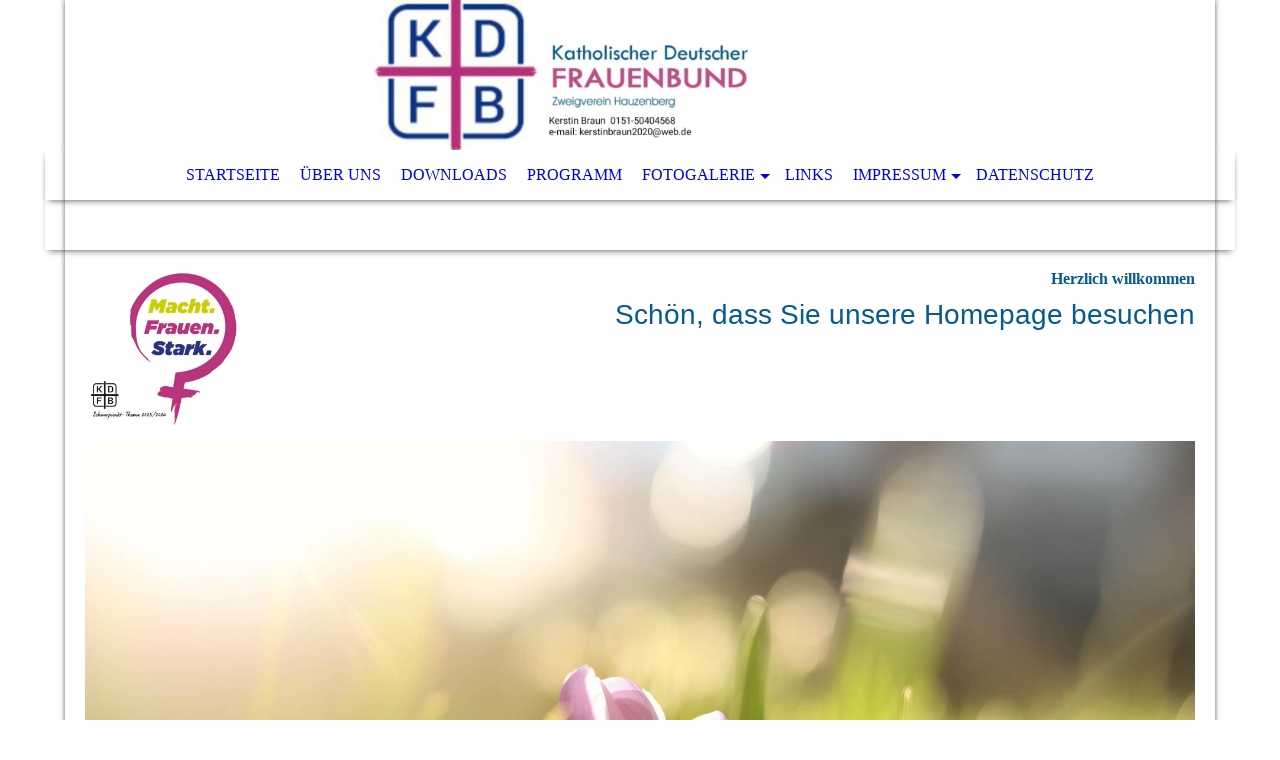

--- FILE ---
content_type: text/html; charset=utf-8
request_url: https://frauenbund-hauzenberg.de/
body_size: 42251
content:
<!DOCTYPE html><html lang="de"><head><meta http-equiv="Content-Type" content="text/html; charset=UTF-8"><title>Katholischer Frauenbund - Startseite</title><meta name="description" content="Platz für Ihren Slogan"><meta name="keywords" content="Business"><link href="http://512012699.swh.strato-hosting.eu/Startseite/" rel="canonical"><meta content="Katholischer Frauenbund - Startseite" property="og:title"><meta content="website" property="og:type"><meta content="http://512012699.swh.strato-hosting.eu/Startseite/" property="og:url"><script>
              window.beng = window.beng || {};
              window.beng.env = {
                language: "en",
                country: "US",
                mode: "deploy",
                context: "page",
                pageId: "000006183537",
                pageLanguage: "de",
                skeletonId: "",
                scope: "2008152",
                isProtected: false,
                navigationText: "Startseite",
                instance: "1",
                common_prefix: "https://strato-editor.com",
                design_common: "https://strato-editor.com/beng/designs/",
                design_template: "sys/cm_dh_068",
                path_design: "https://strato-editor.com/beng/designs/data/sys/cm_dh_068/",
                path_res: "https://strato-editor.com/res/",
                path_bengres: "https://strato-editor.com/beng/res/",
                masterDomain: "",
                preferredDomain: "",
                preprocessHostingUri: function(uri) {
                  
                    return uri || "";
                  
                },
                hideEmptyAreas: true
              };
            </script><script xmlns="http://www.w3.org/1999/xhtml" src="https://strato-editor.com/cm4all-beng-proxy/beng-proxy.js"></script><link xmlns="http://www.w3.org/1999/xhtml" rel="stylesheet" href="https://strato-editor.com/.cm4all/e/static/3rdparty/font-awesome/css/font-awesome.min.css"></link><link rel="stylesheet" type="text/css" href="https://strato-editor.com/.cm4all/res/static/libcm4all-js-widget/3.89.7/css/widget-runtime.css" />
<link rel="stylesheet" type="text/css" href="https://strato-editor.com/.cm4all/res/static/beng-editor/5.3.138/css/deploy.css" />
<link rel="stylesheet" type="text/css" href="https://strato-editor.com/.cm4all/res/static/libcm4all-js-widget/3.89.7/css/slideshow-common.css" />
<script src="https://strato-editor.com/.cm4all/res/static/jquery-1.7/jquery.js"></script><script src="https://strato-editor.com/.cm4all/res/static/prototype-1.7.3/prototype.js"></script><script src="https://strato-editor.com/.cm4all/res/static/jslib/1.4.1/js/legacy.js"></script><script src="https://strato-editor.com/.cm4all/res/static/libcm4all-js-widget/3.89.7/js/widget-runtime.js"></script>
<script src="https://strato-editor.com/.cm4all/res/static/libcm4all-js-widget/3.89.7/js/slideshow-common.js"></script>
<script src="https://strato-editor.com/.cm4all/res/static/beng-editor/5.3.138/js/deploy.js"></script>
<script type="text/javascript" src="https://strato-editor.com/.cm4all/uro/assets/js/uro-min.js"></script><meta name="viewport" content="width=device-width, initial-scale=1"><link rel="stylesheet" type="text/css" href="https://strato-editor.com/.cm4all/designs/static/sys/cm_dh_068/1767916852.8160775/css/main.css"><link rel="stylesheet" type="text/css" href="https://strato-editor.com/.cm4all/designs/static/sys/cm_dh_068/1767916852.8160775/css/responsive.css"><link rel="stylesheet" type="text/css" href="https://strato-editor.com/.cm4all/designs/static/sys/cm_dh_068/1767916852.8160775/css/cm-templates-global-style.css"><script type="text/javascript" language="javascript" src="https://strato-editor.com/.cm4all/designs/static/sys/cm_dh_068/1767916852.8160775/js/doubletaptogo.js"></script><script type="text/javascript" language="javascript" src="https://strato-editor.com/.cm4all/designs/static/sys/cm_dh_068/1767916852.8160775/js/cm_template-focus-point.js"></script><script type="text/javascript" language="javascript" src="https://strato-editor.com/.cm4all/designs/static/sys/cm_dh_068/1767916852.8160775/js/cm-templates-global-script.js"></script><!--[if IE]>
          <link rel="stylesheet" type="text/css" href="https://strato-editor.com/beng/designs/data/sys/cm_dh_068/
css/ie.css" />
        <![endif]--><!--[if lte IE 8]>
          <link rel="stylesheet" type="text/css" href="https://strato-editor.com/beng/designs/data/sys/cm_dh_068/
css/ie8.css" />
        <![endif]--><!--$Id: template.xsl 1832 2012-03-01 10:37:09Z dominikh $--><link href="/.cm4all/handler.php/vars.css?v=20251230174207" type="text/css" rel="stylesheet"><style type="text/css">.cm-logo {background-image: url("/.cm4all/uproc.php/0/.Logo%20HP.jpg/picture-1200?_=18b86e27530");
        background-position: 50% 50%;
background-size: 40% auto;
background-repeat: no-repeat;
      }</style><script type="text/javascript">window.cmLogoWidgetId = "STRATP_cm4all_com_widgets_Logo_41481398";
            window.cmLogoGetCommonWidget = function (){
                return new cm4all.Common.Widget({
            base    : "/index.php/",
            session : "",
            frame   : "",
            path    : "STRATP_cm4all_com_widgets_Logo_41481398"
        })
            };
            window.logoConfiguration = {
                "cm-logo-x" : "50%",
        "cm-logo-y" : "50%",
        "cm-logo-v" : "2.0",
        "cm-logo-w" : "40%",
        "cm-logo-h" : "auto",
        "cm-logo-di" : "sys/cm_dh_068",
        "cm-logo-u" : "uro-service://",
        "cm-logo-k" : "%7B%22ticket%22%3A%22%22%2C%22serviceId%22%3A%220%22%2C%22locale%22%3A%22%22%2C%22path%22%3A%22%2F%22%2C%22name%22%3A%22Logo%20HP.jpg%22%2C%22origin%22%3A%22list%22%2C%22type%22%3A%22image%2Fjpeg%22%2C%22size%22%3A%2282517%22%2C%22width%22%3A%221080%22%2C%22height%22%3A%22513%22%2C%22duration%22%3A%22%22%2C%22rotation%22%3A%22%22%2C%22task%22%3A%22none%22%2C%22progress%22%3A%22none%22%2C%22result%22%3A%22ok%22%2C%22source%22%3A%22%22%2C%22start%22%3A%2218b86e27530%22%2C%22now%22%3A%2218b86e2fe59%22%2C%22_folder%22%3Atrue%2C%22_hidden%22%3Afalse%2C%22_hash%22%3A%226f6661bc%22%2C%22_update%22%3A0%2C%22_media%22%3A%22image%22%2C%22_extension%22%3A%22%22%2C%22_xlate%22%3A%22Logo%20HP.jpg%22%2C%22_index%22%3A1%2C%22_selected%22%3Atrue%7D",
        "cm-logo-bc" : "",
        "cm-logo-ln" : "",
        "cm-logo-ln$" : "",
        "cm-logo-hi" : false
        ,
        _logoBaseUrl : "uro-service:\/\/",
        _logoPath : "%7B%22ticket%22%3A%22%22%2C%22serviceId%22%3A%220%22%2C%22locale%22%3A%22%22%2C%22path%22%3A%22%2F%22%2C%22name%22%3A%22Logo%20HP.jpg%22%2C%22origin%22%3A%22list%22%2C%22type%22%3A%22image%2Fjpeg%22%2C%22size%22%3A%2282517%22%2C%22width%22%3A%221080%22%2C%22height%22%3A%22513%22%2C%22duration%22%3A%22%22%2C%22rotation%22%3A%22%22%2C%22task%22%3A%22none%22%2C%22progress%22%3A%22none%22%2C%22result%22%3A%22ok%22%2C%22source%22%3A%22%22%2C%22start%22%3A%2218b86e27530%22%2C%22now%22%3A%2218b86e2fe59%22%2C%22_folder%22%3Atrue%2C%22_hidden%22%3Afalse%2C%22_hash%22%3A%226f6661bc%22%2C%22_update%22%3A0%2C%22_media%22%3A%22image%22%2C%22_extension%22%3A%22%22%2C%22_xlate%22%3A%22Logo%20HP.jpg%22%2C%22_index%22%3A1%2C%22_selected%22%3Atrue%7D"
        };
          jQuery(document).ready(function() {
            var logoElement = jQuery(".cm-logo");
            logoElement.attr("role", "img");
            logoElement.attr("tabindex", "0");
            logoElement.attr("aria-label", "logo");
          });
        </script><link rel="icon" href="data:;base64,iVBORw0KGgo="/><style id="cm_table_styles"></style><style id="cm_background_queries"></style><script type="application/x-cm4all-cookie-consent" data-code=""></script></head><body ondrop="return false;" class=" device-desktop cm-deploy cm-deploy-342 cm-deploy-4x"><div class="cm-background" data-cm-qa-bg="image"></div><div class="cm-background-video" data-cm-qa-bg="video"></div><div class="cm-background-effects" data-cm-qa-bg="effect"></div><div class="noneditmode page_wrapper"><header id="head_wrapper"><div class="cm-kv-0 box cm_can_be_empty cm-template-keyvisual__media" id="keyvisual"></div><div class="cm-logo box cm_can_be_empty" id="logo_wrapper"> </div><div class="clearfix corner" id="navigation_wrapper"><nav class="navi" id="cm_navigation"><ul id="cm_mainnavigation"><li id="cm_navigation_pid_6183537" class="cm_current"><a title="Startseite" href="/Startseite/" class="cm_anchor">Startseite</a></li><li id="cm_navigation_pid_6183536"><a title="Über uns" href="/Ueber-uns/" class="cm_anchor">Über uns</a></li><li id="cm_navigation_pid_6183853"><a title="Downloads" href="/Downloads/" class="cm_anchor">Downloads</a></li><li id="cm_navigation_pid_6183543"><a title="Programm" href="/Programm/" class="cm_anchor">Programm</a></li><li id="cm_navigation_pid_6183545" class="cm_has_subnavigation"><a title="Fotogalerie" href="/Fotogalerie/" class="cm_anchor">Fotogalerie</a><ul class="cm_subnavigation" id="cm_subnavigation_pid_6183545"><li id="cm_navigation_pid_6201928" class="cm_has_subnavigation"><a title="Veranstaltungen und Feste" href="/Fotogalerie/Veranstaltungen-und-Feste/" class="cm_anchor">Veranstaltungen und Feste</a><ul class="cm_subnavigation" id="cm_subnavigation_pid_6201928"><li id="cm_navigation_pid_8496734"><a title="Allerseelenfrühstück 02.11.2024" href="/Fotogalerie/Veranstaltungen-und-Feste/Allerseelenfruehstueck-02-11-2024/" class="cm_anchor">Allerseelenfrühstück 02.11.2024</a></li><li id="cm_navigation_pid_7217705"><a title="Informationsabend 13.7.23" href="/Fotogalerie/Veranstaltungen-und-Feste/Informationsabend-13-7-23/" class="cm_anchor">Informationsabend 13.7.23</a></li><li id="cm_navigation_pid_8340512"><a title="Wasser- das blaue Gold 2024" href="/Fotogalerie/Veranstaltungen-und-Feste/Wasser-das-blaue-Gold-2024/" class="cm_anchor">Wasser- das blaue Gold 2024</a></li><li id="cm_navigation_pid_6608573"><a title="Installation Pfarrer Aulinger" href="/Fotogalerie/Veranstaltungen-und-Feste/Installation-Pfarrer-Aulinger/" class="cm_anchor">Installation Pfarrer Aulinger</a></li><li id="cm_navigation_pid_6201930"><a title="40 jähriges Priesterjubiläum" href="/Fotogalerie/Veranstaltungen-und-Feste/40-jaehriges-Priesterjubilaeum/" class="cm_anchor">40 jähriges Priesterjubiläum</a></li><li id="cm_navigation_pid_6201932"><a title="Geburtstagsfeiern" href="/Fotogalerie/Veranstaltungen-und-Feste/Geburtstagsfeiern/" class="cm_anchor">Geburtstagsfeiern</a></li><li id="cm_navigation_pid_6201934"><a title="Neue Diözesanvorstandschaft" href="/Fotogalerie/Veranstaltungen-und-Feste/Neue-Dioezesanvorstandschaft/" class="cm_anchor">Neue Diözesanvorstandschaft</a></li><li id="cm_navigation_pid_6201936"><a title="Verabschiedung Edna Ranninger" href="/Fotogalerie/Veranstaltungen-und-Feste/Verabschiedung-Edna-Ranninger/" class="cm_anchor">Verabschiedung Edna Ranninger</a></li><li id="cm_navigation_pid_6201937"><a title="60 Jahr Feier 2020" href="/Fotogalerie/Veranstaltungen-und-Feste/60-Jahr-Feier-2020/" class="cm_anchor">60 Jahr Feier 2020</a></li><li id="cm_navigation_pid_6201939"><a title="Jahreshauptversammlungen" href="/Fotogalerie/Veranstaltungen-und-Feste/Jahreshauptversammlungen/" class="cm_anchor">Jahreshauptversammlungen</a></li><li id="cm_navigation_pid_6201941"><a title="Podiumsdiskussion 12.2.20" href="/Fotogalerie/Veranstaltungen-und-Feste/Podiumsdiskussion-12-2-20/" class="cm_anchor">Podiumsdiskussion 12.2.20</a></li><li id="cm_navigation_pid_6201943"><a title="Wir bewegen!" href="/Fotogalerie/Veranstaltungen-und-Feste/Wir-bewegen/" class="cm_anchor">Wir bewegen!</a></li><li id="cm_navigation_pid_6201945"><a title="Diözesanfeier 2019" href="/Fotogalerie/Veranstaltungen-und-Feste/Dioezesanfeier-2019/" class="cm_anchor">Diözesanfeier 2019</a></li><li id="cm_navigation_pid_6201947"><a title="Ferienprogramm" href="/Fotogalerie/Veranstaltungen-und-Feste/Ferienprogramm/" class="cm_anchor">Ferienprogramm</a></li><li id="cm_navigation_pid_6201949"><a title="Kegeln " href="/Fotogalerie/Veranstaltungen-und-Feste/Kegeln/" class="cm_anchor">Kegeln </a></li><li id="cm_navigation_pid_6201951"><a title="CSU Neujahrsempfang 2017" href="/Fotogalerie/Veranstaltungen-und-Feste/CSU-Neujahrsempfang-2017/" class="cm_anchor">CSU Neujahrsempfang 2017</a></li><li id="cm_navigation_pid_6201953"><a title="90.Geburtstag Hitzler Ursula" href="/Fotogalerie/Veranstaltungen-und-Feste/90-Geburtstag-Hitzler-Ursula/" class="cm_anchor">90.Geburtstag Hitzler Ursula</a></li><li id="cm_navigation_pid_6201955"><a title="50 Jahr Feier" href="/Fotogalerie/Veranstaltungen-und-Feste/50-Jahr-Feier/" class="cm_anchor">50 Jahr Feier</a></li><li id="cm_navigation_pid_6201957"><a title="Kulturpreis 2009" href="/Fotogalerie/Veranstaltungen-und-Feste/Kulturpreis-2009/" class="cm_anchor">Kulturpreis 2009</a></li><li id="cm_navigation_pid_6201959"><a title="Mittelalterfest" href="/Fotogalerie/Veranstaltungen-und-Feste/Mittelalterfest/" class="cm_anchor">Mittelalterfest</a></li></ul></li><li id="cm_navigation_pid_6201961" class="cm_has_subnavigation"><a title="Vorträge/Kurse" href="/Fotogalerie/VortraegeKurse/" class="cm_anchor">Vorträge/Kurse</a><ul class="cm_subnavigation" id="cm_subnavigation_pid_6201961"><li id="cm_navigation_pid_8496689"><a title="Serviettentechnik 04.11.2024" href="/Fotogalerie/VortraegeKurse/Serviettentechnik-04-11-2024/" class="cm_anchor">Serviettentechnik 04.11.2024</a></li><li id="cm_navigation_pid_8496688"><a title="Likorabend 21.10.2024" href="/Fotogalerie/VortraegeKurse/Likorabend-21-10-2024/" class="cm_anchor">Likorabend 21.10.2024</a></li><li id="cm_navigation_pid_7890080"><a title="Schafkopfkurs 2024" href="/Fotogalerie/VortraegeKurse/Schafkopfkurs-2024/" class="cm_anchor">Schafkopfkurs 2024</a></li><li id="cm_navigation_pid_8180640"><a title="Fotokurs 23.04.2023" href="/Fotogalerie/VortraegeKurse/Fotokurs-23-04-2023/" class="cm_anchor">Fotokurs 23.04.2023</a></li><li id="cm_navigation_pid_6448300"><a title="Weihnachtsköstlichkeiten" href="/Fotogalerie/VortraegeKurse/Weihnachtskoestlichkeiten/" class="cm_anchor">Weihnachtsköstlichkeiten</a></li><li id="cm_navigation_pid_6298367"><a title="Perlen der Zeit, Okt. 2022" href="/Fotogalerie/VortraegeKurse/Perlen-der-Zeit,-Okt-2022/" class="cm_anchor">Perlen der Zeit, Okt. 2022</a></li><li id="cm_navigation_pid_6201963"><a title="Landfrauentag" href="/Fotogalerie/VortraegeKurse/Landfrauentag/" class="cm_anchor">Landfrauentag</a></li><li id="cm_navigation_pid_6201965"><a title="Gartennachmittag in Kringell" href="/Fotogalerie/VortraegeKurse/Gartennachmittag-in-Kringell/" class="cm_anchor">Gartennachmittag in Kringell</a></li><li id="cm_navigation_pid_6201967"><a title="Sterne der Weihnacht" href="/Fotogalerie/VortraegeKurse/Sterne-der-Weihnacht/" class="cm_anchor">Sterne der Weihnacht</a></li><li id="cm_navigation_pid_6201969"><a title="Weniger Plastik im Alltag" href="/Fotogalerie/VortraegeKurse/Weniger-Plastik-im-Alltag/" class="cm_anchor">Weniger Plastik im Alltag</a></li><li id="cm_navigation_pid_6201971"><a title="Gesundheitswanderung 2018" href="/Fotogalerie/VortraegeKurse/Gesundheitswanderung-2018/" class="cm_anchor">Gesundheitswanderung 2018</a></li><li id="cm_navigation_pid_6201973"><a title="Im Wunderland der Bienen" href="/Fotogalerie/VortraegeKurse/Im-Wunderland-der-Bienen/" class="cm_anchor">Im Wunderland der Bienen</a></li><li id="cm_navigation_pid_6201975"><a title="Psychische Gesundheit" href="/Fotogalerie/VortraegeKurse/Psychische-Gesundheit/" class="cm_anchor">Psychische Gesundheit</a></li><li id="cm_navigation_pid_6201976"><a title="Kochabend" href="/Fotogalerie/VortraegeKurse/Kochabend/" class="cm_anchor">Kochabend</a></li><li id="cm_navigation_pid_6201978"><a title="Selbst*bewusst*offen" href="/Fotogalerie/VortraegeKurse/Selbst-bewusst-offen/" class="cm_anchor">Selbst*bewusst*offen</a></li><li id="cm_navigation_pid_6201980"><a title="Kräuterwanderung" href="/Fotogalerie/VortraegeKurse/Kraeuterwanderung/" class="cm_anchor">Kräuterwanderung</a></li><li id="cm_navigation_pid_6201982"><a title="Weißwurst-Diplom" href="/Fotogalerie/VortraegeKurse/Weisswurst-Diplom/" class="cm_anchor">Weißwurst-Diplom</a></li><li id="cm_navigation_pid_6201984"><a title="Vitamin D 9.11.16" href="/Fotogalerie/VortraegeKurse/Vitamin-D-9-11-16/" class="cm_anchor">Vitamin D 9.11.16</a></li><li id="cm_navigation_pid_6201986"><a title="Vorsorgevollmacht u. Patientenverfügung" href="/Fotogalerie/VortraegeKurse/Vorsorgevollmacht-u-Patientenverfuegung/" class="cm_anchor">Vorsorgevollmacht u. Patientenverfügung</a></li><li id="cm_navigation_pid_6201988"><a title="Klangschale 10.6.15" href="/Fotogalerie/VortraegeKurse/Klangschale-10-6-15/" class="cm_anchor">Klangschale 10.6.15</a></li><li id="cm_navigation_pid_6201990"><a title="Töpfern" href="/Fotogalerie/VortraegeKurse/Toepfern/" class="cm_anchor">Töpfern</a></li><li id="cm_navigation_pid_6201992"><a title="1 Hilfe Kurs" href="/Fotogalerie/VortraegeKurse/1-Hilfe-Kurs/" class="cm_anchor">1 Hilfe Kurs</a></li><li id="cm_navigation_pid_6201994"><a title="Frauengesundtag" href="/Fotogalerie/VortraegeKurse/Frauengesundtag/" class="cm_anchor">Frauengesundtag</a></li><li id="cm_navigation_pid_6201996"><a title="Kochabend 25.05.2011" href="/Fotogalerie/VortraegeKurse/Kochabend-25-05-2011/" class="cm_anchor">Kochabend 25.05.2011</a></li><li id="cm_navigation_pid_6201998"><a title="Fairer Handel" href="/Fotogalerie/VortraegeKurse/Fairer-Handel/" class="cm_anchor">Fairer Handel</a></li><li id="cm_navigation_pid_6202000"><a title="Wie ich wurde die ich bin" href="/Fotogalerie/VortraegeKurse/Wie-ich-wurde-die-ich-bin/" class="cm_anchor">Wie ich wurde die ich bin</a></li></ul></li><li id="cm_navigation_pid_6202002"><a title="Maiandachten" href="/Fotogalerie/Maiandachten/" class="cm_anchor">Maiandachten</a></li><li id="cm_navigation_pid_6202004"><a title="Stiegenwallfahrten" href="/Fotogalerie/Stiegenwallfahrten/" class="cm_anchor">Stiegenwallfahrten</a></li><li id="cm_navigation_pid_6183857"><a title="Kreuzweg" href="/Fotogalerie/Kreuzweg/" class="cm_anchor">Kreuzweg</a></li><li id="cm_navigation_pid_6202006"><a title="Weltgebetstag bis 2022" href="/Fotogalerie/Weltgebetstag-bis-2022/" class="cm_anchor">Weltgebetstag bis 2022</a></li><li id="cm_navigation_pid_6794195"><a title="Weltgebetstag ab 2023" href="/Fotogalerie/Weltgebetstag-ab-2023/" class="cm_anchor">Weltgebetstag ab 2023</a></li><li id="cm_navigation_pid_6202033"><a title="FB-AKTIVGRUPPE" href="/Fotogalerie/FB-AKTIVGRUPPE/" class="cm_anchor">FB-AKTIVGRUPPE</a></li><li id="cm_navigation_pid_6202008" class="cm_has_subnavigation"><a title="Fasching ab 2024" href="/Fotogalerie/Fasching-ab-2024/" class="cm_anchor">Fasching ab 2024</a><ul class="cm_subnavigation" id="cm_subnavigation_pid_6202008"><li id="cm_navigation_pid_6202010"><a title="Fasching 2010" href="/Fotogalerie/Fasching-ab-2024/Fasching-2010/" class="cm_anchor">Fasching 2010</a></li><li id="cm_navigation_pid_6202012"><a title="Fasching 2011" href="/Fotogalerie/Fasching-ab-2024/Fasching-2011/" class="cm_anchor">Fasching 2011</a></li><li id="cm_navigation_pid_6202014"><a title="Fasching 2012" href="/Fotogalerie/Fasching-ab-2024/Fasching-2012/" class="cm_anchor">Fasching 2012</a></li><li id="cm_navigation_pid_6202016"><a title="Fasching 2013" href="/Fotogalerie/Fasching-ab-2024/Fasching-2013/" class="cm_anchor">Fasching 2013</a></li><li id="cm_navigation_pid_6202017"><a title="Fasching 2014" href="/Fotogalerie/Fasching-ab-2024/Fasching-2014/" class="cm_anchor">Fasching 2014</a></li><li id="cm_navigation_pid_6202019"><a title="Fasching 2015" href="/Fotogalerie/Fasching-ab-2024/Fasching-2015/" class="cm_anchor">Fasching 2015</a></li><li id="cm_navigation_pid_6202021"><a title="Fasching 2016" href="/Fotogalerie/Fasching-ab-2024/Fasching-2016/" class="cm_anchor">Fasching 2016</a></li><li id="cm_navigation_pid_6202023"><a title="Fasching 2017" href="/Fotogalerie/Fasching-ab-2024/Fasching-2017/" class="cm_anchor">Fasching 2017</a></li><li id="cm_navigation_pid_6202025"><a title="Fasching 2018" href="/Fotogalerie/Fasching-ab-2024/Fasching-2018/" class="cm_anchor">Fasching 2018</a></li><li id="cm_navigation_pid_6202027"><a title="Fasching 2019" href="/Fotogalerie/Fasching-ab-2024/Fasching-2019/" class="cm_anchor">Fasching 2019</a></li><li id="cm_navigation_pid_6202029"><a title="Fasching 2020" href="/Fotogalerie/Fasching-ab-2024/Fasching-2020/" class="cm_anchor">Fasching 2020</a></li></ul></li><li id="cm_navigation_pid_6202031" class="cm_has_subnavigation"><a title="Ausflüge" href="/Fotogalerie/Ausfluege/" class="cm_anchor">Ausflüge</a><ul class="cm_subnavigation" id="cm_subnavigation_pid_6202031"><li id="cm_navigation_pid_8496718"><a title="Ausflug ins österreichische Weinviertel nach Retz" href="/Fotogalerie/Ausfluege/Ausflug-ins-oesterreichische-Weinviertel-nach-Retz/" class="cm_anchor">Ausflug ins österreichische Weinviertel nach Retz</a></li><li id="cm_navigation_pid_7146743"><a title="Schoko-Laden und Donaublick 2023" href="/Fotogalerie/Ausfluege/Schoko-Laden-und-Donaublick-2023/" class="cm_anchor">Schoko-Laden und Donaublick 2023</a></li><li id="cm_navigation_pid_6448282"><a title="Weihnachtsmarktbesuche" href="/Fotogalerie/Ausfluege/Weihnachtsmarktbesuche/" class="cm_anchor">Weihnachtsmarktbesuche</a></li><li id="cm_navigation_pid_6202035"><a title="Linz und Paneum 2022" href="/Fotogalerie/Ausfluege/Linz-und-Paneum-2022/" class="cm_anchor">Linz und Paneum 2022</a></li><li id="cm_navigation_pid_6202037"><a title="Himalaya Park 2021" href="/Fotogalerie/Ausfluege/Himalaya-Park-2021/" class="cm_anchor">Himalaya Park 2021</a></li><li id="cm_navigation_pid_6202039"><a title="Aroniahof 2019" href="/Fotogalerie/Ausfluege/Aroniahof-2019/" class="cm_anchor">Aroniahof 2019</a></li><li id="cm_navigation_pid_6202041"><a title="Musicalfahrten" href="/Fotogalerie/Ausfluege/Musicalfahrten/" class="cm_anchor">Musicalfahrten</a></li><li id="cm_navigation_pid_6202043"><a title="Krumau 2018" href="/Fotogalerie/Ausfluege/Krumau-2018/" class="cm_anchor">Krumau 2018</a></li><li id="cm_navigation_pid_6202045"><a title="Rosenmehl 2018" href="/Fotogalerie/Ausfluege/Rosenmehl-2018/" class="cm_anchor">Rosenmehl 2018</a></li><li id="cm_navigation_pid_6202047"><a title="Kremsmünster 2017" href="/Fotogalerie/Ausfluege/Kremsmuenster-2017/" class="cm_anchor">Kremsmünster 2017</a></li><li id="cm_navigation_pid_6202049"><a title="Zwiesel 2017" href="/Fotogalerie/Ausfluege/Zwiesel-2017/" class="cm_anchor">Zwiesel 2017</a></li><li id="cm_navigation_pid_6202061"><a title="Salzburg 2016" href="/Fotogalerie/Ausfluege/Salzburg-2016/" class="cm_anchor">Salzburg 2016</a></li><li id="cm_navigation_pid_6202063"><a title="Schifffahrt 2016" href="/Fotogalerie/Ausfluege/Schifffahrt-2016/" class="cm_anchor">Schifffahrt 2016</a></li><li id="cm_navigation_pid_6202065"><a title="Abendschau im BR" href="/Fotogalerie/Ausfluege/Abendschau-im-BR/" class="cm_anchor">Abendschau im BR</a></li><li id="cm_navigation_pid_6202067"><a title="Bäckerei Pilger 2015" href="/Fotogalerie/Ausfluege/Baeckerei-Pilger-2015/" class="cm_anchor">Bäckerei Pilger 2015</a></li><li id="cm_navigation_pid_6202069"><a title="Tannöd Besichtigung" href="/Fotogalerie/Ausfluege/Tannoed-Besichtigung/" class="cm_anchor">Tannöd Besichtigung</a></li><li id="cm_navigation_pid_6202071"><a title="Wurzeralm 2012" href="/Fotogalerie/Ausfluege/Wurzeralm-2012/" class="cm_anchor">Wurzeralm 2012</a></li><li id="cm_navigation_pid_6202073"><a title="Pocking 2010" href="/Fotogalerie/Ausfluege/Pocking-2010/" class="cm_anchor">Pocking 2010</a></li><li id="cm_navigation_pid_6202075"><a title="Ausflug Glasdorf 2008" href="/Fotogalerie/Ausfluege/Ausflug-Glasdorf-2008/" class="cm_anchor">Ausflug Glasdorf 2008</a></li></ul></li><li id="cm_navigation_pid_6202077" class="cm_has_subnavigation"><a title="Ehrungen und Adventfeiern" href="/Fotogalerie/Ehrungen-und-Adventfeiern/" class="cm_anchor">Ehrungen und Adventfeiern</a><ul class="cm_subnavigation" id="cm_subnavigation_pid_6202077"><li id="cm_navigation_pid_7663398"><a title="2023" href="/Fotogalerie/Ehrungen-und-Adventfeiern/2023/" class="cm_anchor">2023</a></li><li id="cm_navigation_pid_6485092"><a title="2022" href="/Fotogalerie/Ehrungen-und-Adventfeiern/2022/" class="cm_anchor">2022</a></li><li id="cm_navigation_pid_6202096"><a title="2021" href="/Fotogalerie/Ehrungen-und-Adventfeiern/2021/" class="cm_anchor">2021</a></li><li id="cm_navigation_pid_6202094"><a title="2019" href="/Fotogalerie/Ehrungen-und-Adventfeiern/2019/" class="cm_anchor">2019</a></li><li id="cm_navigation_pid_6202092"><a title="2018" href="/Fotogalerie/Ehrungen-und-Adventfeiern/2018/" class="cm_anchor">2018</a></li><li id="cm_navigation_pid_6202088"><a title="2017" href="/Fotogalerie/Ehrungen-und-Adventfeiern/2017/" class="cm_anchor">2017</a></li><li id="cm_navigation_pid_6202086"><a title="2016" href="/Fotogalerie/Ehrungen-und-Adventfeiern/2016/" class="cm_anchor">2016</a></li><li id="cm_navigation_pid_6202084"><a title="2015" href="/Fotogalerie/Ehrungen-und-Adventfeiern/2015/" class="cm_anchor">2015</a></li><li id="cm_navigation_pid_6202081"><a title="2014" href="/Fotogalerie/Ehrungen-und-Adventfeiern/2014/" class="cm_anchor">2014</a></li><li id="cm_navigation_pid_6202079"><a title="2013" href="/Fotogalerie/Ehrungen-und-Adventfeiern/2013/" class="cm_anchor">2013</a></li><li id="cm_navigation_pid_6202090"><a title="Ehrungen Inge Sommer" href="/Fotogalerie/Ehrungen-und-Adventfeiern/Ehrungen-Inge-Sommer/" class="cm_anchor">Ehrungen Inge Sommer</a></li></ul></li><li id="cm_navigation_pid_6202098" class="cm_has_subnavigation"><a title="Eltern-Kind-Gruppen" href="/Fotogalerie/Eltern-Kind-Gruppen/" class="cm_anchor">Eltern-Kind-Gruppen</a><ul class="cm_subnavigation" id="cm_subnavigation_pid_6202098"><li id="cm_navigation_pid_6202100"><a title="Altes Feuerwehrhaus Neue Heimat der EKG" href="/Fotogalerie/Eltern-Kind-Gruppen/Altes-Feuerwehrhaus-Neue-Heimat-der-EKG/" class="cm_anchor">Altes Feuerwehrhaus Neue Heimat der EKG</a></li></ul></li></ul></li><li id="cm_navigation_pid_6183546"><a title="Links" href="/Links/" class="cm_anchor">Links</a></li><li id="cm_navigation_pid_6183547" class="cm_has_subnavigation"><a title="Impressum" href="/Impressum/" class="cm_anchor">Impressum</a><ul class="cm_subnavigation" id="cm_subnavigation_pid_6183547"><li id="cm_navigation_pid_6183852"><a title="Kontakt" href="/Impressum/Kontakt/" class="cm_anchor">Kontakt</a></li></ul></li><li id="cm_navigation_pid_6183548"><a title="Datenschutz" href="/Datenschutz/" class="cm_anchor">Datenschutz</a></li></ul></nav></div><div class="corner cm_can_be_empty" id="title_wrapper"><div class="title cm_can_be_empty cm-templates-heading__title" id="title" style=""> </div><div class="subtitle cm_can_be_empty cm-templates-heading__subtitle" id="subtitle" style="">Foto: Margit Sicklinger<br></div></div></header><div id="container_content"><div class="cm-template-content" id="content_wrapper"><main class="content_main_dho cm-template-content__main cm-templates-text" data-cm-hintable="yes"><div class="clearFloating" style="clear:both;height: 0px; width: auto;"></div><div id="widgetcontainer_STRATP_cm4all_com_widgets_UroPhoto_43158476" class="cm_widget cm4all_com_widgets_UroPhoto cm_widget_float_left" style="width:13.8%; max-width:1080px; "><div class="cm_widget_anchor"><a name="STRATP_cm4all_com_widgets_UroPhoto_43158476" id="widgetanchor_STRATP_cm4all_com_widgets_UroPhoto_43158476"><!--cm4all.com.widgets.UroPhoto--></a></div><div xmlns="http://www.w3.org/1999/xhtml" data-uro-type="image" style="width:100%;height:100%;" id="uroPhotoOuterSTRATP_cm4all_com_widgets_UroPhoto_43158476">            <picture><source srcset="/.cm4all/uproc.php/0/.Macht%20Frauen%20Stark.jpg/picture-1600?_=18591ffcdf9 1x, /.cm4all/uproc.php/0/.Macht%20Frauen%20Stark.jpg/picture-2600?_=18591ffcdf9 2x" media="(min-width:800px)"><source srcset="/.cm4all/uproc.php/0/.Macht%20Frauen%20Stark.jpg/picture-1200?_=18591ffcdf9 1x, /.cm4all/uproc.php/0/.Macht%20Frauen%20Stark.jpg/picture-1600?_=18591ffcdf9 2x" media="(min-width:600px)"><source srcset="/.cm4all/uproc.php/0/.Macht%20Frauen%20Stark.jpg/picture-800?_=18591ffcdf9 1x, /.cm4all/uproc.php/0/.Macht%20Frauen%20Stark.jpg/picture-1200?_=18591ffcdf9 2x" media="(min-width:400px)"><source srcset="/.cm4all/uproc.php/0/.Macht%20Frauen%20Stark.jpg/picture-400?_=18591ffcdf9 1x, /.cm4all/uproc.php/0/.Macht%20Frauen%20Stark.jpg/picture-800?_=18591ffcdf9 2x" media="(min-width:200px)"><source srcset="/.cm4all/uproc.php/0/.Macht%20Frauen%20Stark.jpg/picture-200?_=18591ffcdf9 1x, /.cm4all/uproc.php/0/.Macht%20Frauen%20Stark.jpg/picture-400?_=18591ffcdf9 2x" media="(min-width:100px)"><img src="/.cm4all/uproc.php/0/.Macht%20Frauen%20Stark.jpg/picture-200?_=18591ffcdf9" data-uro-original="/.cm4all/uproc.php/0/Macht%20Frauen%20Stark.jpg?_=18591ffcdf9" onerror="uroGlobal().util.error(this, '', 'uro-widget')" data-uro-width="1080" data-uro-height="1115" alt="" style="width:100%;" title="" loading="lazy"></picture>
<span></span></div></div><h1 style="text-align: right;"><span style="color: #065b91;">Herzlich willkommen <br></span></h1><p style="text-align: right;"><span style="font-size: 28px; font-family: Lato, sans-serif; color: #065b91;">               Schön, dass Sie unsere Homepage besuchen</span></p><p style="text-align: right;"><span style="color: #065b91; font-size: 20px; font-family: Lato, sans-serif;">      </span><span style="color: #065b91; font-size: 20px;">                                  </span></p><div class="clearFloating" style="clear:both;height: 0px; width: auto;"></div><div id="widgetcontainer_STRATP_cm4all_com_widgets_UroPhoto_50149870" class="
				    cm_widget_block
					cm_widget cm4all_com_widgets_UroPhoto cm_widget_block_center" style="width:100%; max-width:1926px; "><div class="cm_widget_anchor"><a name="STRATP_cm4all_com_widgets_UroPhoto_50149870" id="widgetanchor_STRATP_cm4all_com_widgets_UroPhoto_50149870"><!--cm4all.com.widgets.UroPhoto--></a></div><div xmlns="http://www.w3.org/1999/xhtml" data-uro-type="image/jpeg" style="width:100%;height:100%;" id="uroPhotoOuterSTRATP_cm4all_com_widgets_UroPhoto_50149870">            <picture><source srcset="/.cm4all/uproc.php/0/.Blumen%20Fruehling.jpeg/picture-1600?_=18e5afa7c08 1x, /.cm4all/uproc.php/0/.Blumen%20Fruehling.jpeg/picture-2600?_=18e5afa7c08 2x" media="(min-width:800px)"><source srcset="/.cm4all/uproc.php/0/.Blumen%20Fruehling.jpeg/picture-1200?_=18e5afa7c08 1x, /.cm4all/uproc.php/0/.Blumen%20Fruehling.jpeg/picture-1600?_=18e5afa7c08 2x" media="(min-width:600px)"><source srcset="/.cm4all/uproc.php/0/.Blumen%20Fruehling.jpeg/picture-800?_=18e5afa7c08 1x, /.cm4all/uproc.php/0/.Blumen%20Fruehling.jpeg/picture-1200?_=18e5afa7c08 2x" media="(min-width:400px)"><source srcset="/.cm4all/uproc.php/0/.Blumen%20Fruehling.jpeg/picture-400?_=18e5afa7c08 1x, /.cm4all/uproc.php/0/.Blumen%20Fruehling.jpeg/picture-800?_=18e5afa7c08 2x" media="(min-width:200px)"><source srcset="/.cm4all/uproc.php/0/.Blumen%20Fruehling.jpeg/picture-200?_=18e5afa7c08 1x, /.cm4all/uproc.php/0/.Blumen%20Fruehling.jpeg/picture-400?_=18e5afa7c08 2x" media="(min-width:100px)"><img src="/.cm4all/uproc.php/0/.Blumen%20Fruehling.jpeg/picture-200?_=18e5afa7c08" data-uro-original="/.cm4all/uproc.php/0/Blumen%20Fruehling.jpeg?_=18e5afa7c08" onerror="uroGlobal().util.error(this, '', 'uro-widget')" data-uro-width="1926" data-uro-height="1284" alt="" style="width:100%;" title="" loading="lazy"></picture>
<span></span></div></div><div style="text-align: center;"></div><p> </p><div style="text-align: center;"><em><span style="font-size: 18px; font-family: Raleway, sans-serif;">„Auch das ist Kunst, ist Gottes Gabe, aus ein paar sonnenhellen Tagen sich so viel Licht ins Herz zu tragen, dass, wenn der Sommer längst verweht, das Leuchten immer noch besteht.“</span></em></div><div style="font-family: Raleway, sans-serif; text-align: center;"><em>Johann Wolfgang von Goethe</em></div><div style="text-align: center;"><br></div><div style="text-align: left;">_____________________________________</div><div style="text-align: left;"><span style="font-size: 22px; font-family: Lato, sans-serif;"><strong>Zeitungsausträgerinnen</strong></span><br></div><p> </p><p style="text-align: left;"><span style="text-align: center;">Leider fehlen uns Zeitungsausträgerinnen.</span></p><div style="text-align: left;">Wir bitten daher die Mitglieder, die keine Zeitung zugestellt bekommen, sich selbst die Zeitung im Pfarrbüro oder in der Kirche beim Haupteingang abzuholen.</div><div style="text-align: left;"><br></div><div style="text-align: left;">______________________________________________________</div><div style="text-align: left;"><strong style="font-size: 20px; font-family: Lato, sans-serif;">Folgen Sie uns auf Social Media, um auf dem Laufenden zu bleiben</strong></div><div class="clearFloating" style="clear:both;height: 0px; width: auto;"></div><div id="widgetcontainer_STRATP_com_cm4all_wch_SocialIcons_51599819" class="
				    cm_widget_block
					cm_widget com_cm4all_wch_SocialIcons cm_widget_block_center" style="width:100%; max-width:100%; "><div class="cm_widget_anchor"><a name="STRATP_com_cm4all_wch_SocialIcons_51599819" id="widgetanchor_STRATP_com_cm4all_wch_SocialIcons_51599819"><!--com.cm4all.wch.SocialIcons--></a></div><script type="text/javascript">
	window.cm4all.widgets.register('/index.php/', '', '', 'STRATP_com_cm4all_wch_SocialIcons_51599819');
</script>
		<script type="text/javascript">
	(function() {
		window.cm4all.Common.loadCss(
				["/.cm4all/widgetres.php/com.cm4all.wch.SocialIcons/css\/show.min.css?version=7.css"]
		);

		var deferred = jQuery.Deferred();
		window.cm4all.widgets['STRATP_com_cm4all_wch_SocialIcons_51599819'].ready = (function() {
			var ready = function ready(handler) {
				deferred.done(handler);
			};
			return deferred.promise(ready);
		})();

		window.cm4all.Common.requireLibrary(
				[],
				function() {
					deferred.resolveWith(window.cm4all.widgets['STRATP_com_cm4all_wch_SocialIcons_51599819']);
				}
		);
	})();
</script>
<script type="text/javascript">
  (function() {
    if (document.querySelector('link[href*="/font-awesome."], link[href*="/e/Bundle/"]')) {
      return;
    }

    var request = new XMLHttpRequest();
    request.open('GET', '//cdn-eu.c4t.cc/font-awesome,version=4?format=json', true);
    request.onload = function() {
      if (request.status >= 200 && request.status < 400) {
        var data = JSON.parse(request.responseText);
        if (data && data.resources && Array.isArray(data.resources.css)) {
          window.Common.loadCss(data.resources.css);
        }
      }
    };
    request.send();
  })();
    (() => {
    let c = 10;
    const calcBgColor = () => {
      const e = document.querySelector('#C_STRATP_com_cm4all_wch_SocialIcons_51599819__-base');
      let p = e ? e.parentElement : null;
      while (p && p !== document) {
        const bc = window.getComputedStyle(p).backgroundColor;
        if (bc && bc !== 'transparent' && !/rgba\(\d+,\d+,\d+,0\)/.test(bc.replace(/\s/g, ''))) {
          const is = e.querySelectorAll('i');
          is.forEach(i => { i.style.color = bc; });
          window.removeEventListener("load", calcBgColor);
          return;
        }
        p = p.parentElement;
      }
            if(--c) setTimeout(calcBgColor, 100);
    };
    window.addEventListener("load", calcBgColor);
        calcBgColor();
  })();
  </script>



<div id="C_STRATP_com_cm4all_wch_SocialIcons_51599819__-base" class="cm-widget-social-icons cm-w_si-show">
  <ul
    class="
      cm-w_si__list
      cm-w_si__size-l      cm-w_si__shape-c    "
    style="
      justify-content: left;
    "
  >
      <li class="cm-w_si__list-item"
      style="background-color: currentColor"
    ><a
      target="_blank"
      rel="noopener noreferrer external"
      
      href="https://www.instagram.com/frauenbund.hauzenberg/"
      title="Instagram"
    ><i class="
          cm-w_si__icon
          fa fa-instagram        "
        style="color: white"
      ></i
     ></a
    ></li>
      <li class="cm-w_si__list-item"
      style="background-color: currentColor"
    ><a
      target="_blank"
      rel="noopener noreferrer external"
      
      href="https://www.facebook.com/profile.php?id=100091993268871"
      title="Facebook"
    ><i class="
          cm-w_si__icon
          fa fa-facebook-f        "
        style="color: white"
      ></i
     ></a
    ></li>
    </ul>
</div>
</div><div style="text-align: left;"><br></div><div style="text-align: left;">________________________________________</div><div style="text-align: left;"><strong style="font-size: 20px; font-family: Lato, sans-serif;">FB-Aktiv-WhatsApp Gruppe</strong><br></div><div style="text-align: left;">Wir haben eine „FB-Aktiv-WhatsApp Gruppe“ gebildet.</div><div style="text-align: left;">Somit haben wir die Möglichkeit, spontan etwas zu unternehmen. Jede kann hier Vorschläge für gemeinsame</div><div style="text-align: left;">Aktivitäten machen (z.B. wandern, Kinoabend, Theater, Spieleabend, Kaffeetreff, usw.) </div><p> </p><p style="text-align: left;"><span style="text-align: center;">Bei Interesse nimmt dich Beate Schinke gerne in diese Gruppe auf.  </span><span style="text-align: center;">Schreibt ihr:  0170/2445649</span></p><div style="text-align: left;">Wir freuen uns auf eure spontanen Aktivitäten!<span style="font-size: 20px; font-weight: 900; font-style: italic; color: #065b91;">       </span></div><p> </p><div id="cm_bottom_clearer" style="clear: both;" contenteditable="false"></div></main></div><div class="cm-templates-sidebar-wrapper cm_can_be_empty" id="content_sidebar"><aside class="sidebar cm_can_be_empty" id="widgetbar_site_1" data-cm-hintable="yes"><p> </p></aside><aside class="sidebar cm_can_be_empty" id="widgetbar_page_1" data-cm-hintable="yes"><p><br></p></aside><aside class="sidebar cm_can_be_empty" id="widgetbar_site_2" data-cm-hintable="yes"><p><br></p></aside><aside class="sidebar cm_can_be_empty" id="widgetbar_page_2" data-cm-hintable="yes"><p><br></p></aside></div><div class="cm-templates-footer cm_can_be_empty corner" id="footer_wrapper"><footer class="cm_can_be_empty" id="footer" data-cm-hintable="yes"> </footer></div></div></div><div class="cm_widget_anchor"><a name="STRATP_cm4all_com_widgets_CookiePolicy_41481400" id="widgetanchor_STRATP_cm4all_com_widgets_CookiePolicy_41481400"><!--cm4all.com.widgets.CookiePolicy--></a></div><script data-tracking="true" data-cookie-settings-enabled="false" src="/.cm4all/widgetres.php/cm4all.com.widgets.CookiePolicy/show.js?v=3.3.38" defer="defer" id="cookieSettingsScript"></script><noscript ><div style="position:absolute;bottom:0;" id="statdiv"><img alt="" height="1" width="1" src="https://strato-editor.com/.cm4all/_pixel.img?site=2027402-5RxEycPa&amp;page=pid_6183537&amp;path=%2FStartseite%2Findex.php%2F&amp;nt=Startseite"/></div></noscript><script  type="text/javascript">//<![CDATA[
            document.body.insertAdjacentHTML('beforeend', '<div style="position:absolute;bottom:0;" id="statdiv"><img alt="" height="1" width="1" src="https://strato-editor.com/.cm4all/_pixel.img?site=2027402-5RxEycPa&amp;page=pid_6183537&amp;path=%2FStartseite%2Findex.php%2F&amp;nt=Startseite&amp;domain='+escape(document.location.hostname)+'&amp;ref='+escape(document.referrer)+'"/></div>');
        //]]></script><div style="display: none;" id="keyvisualWidgetVideosContainer"></div><style type="text/css"></style><style type="text/css">
			#keyvisual {
				overflow: hidden;
			}
			.kv-video-wrapper {
				width: 100%;
				height: 100%;
				position: relative;
			}
			</style><script type="text/javascript">
				jQuery(document).ready(function() {
					function moveTempVideos(slideshow, isEditorMode) {
						var videosContainer = document.getElementById('keyvisualWidgetVideosContainer');
						if (videosContainer) {
							while (videosContainer.firstChild) {
								var div = videosContainer.firstChild;
								var divPosition = div.className.substring('cm-kv-0-tempvideo-'.length);
								if (isEditorMode && parseInt(divPosition) > 1) {
									break;
								}
								videosContainer.removeChild(div);
								if (div.nodeType == Node.ELEMENT_NODE) {
									var pos = '';
									if (slideshow) {
										pos = '-' + divPosition;
									}
									var kv = document.querySelector('.cm-kv-0' + pos);
									if (kv) {
										if (!slideshow) {
											var wrapperDiv = document.createElement("div"); 
											wrapperDiv.setAttribute("class", "kv-video-wrapper");
											kv.insertBefore(wrapperDiv, kv.firstChild);
											kv = wrapperDiv;
										}
										while (div.firstChild) {
											kv.appendChild(div.firstChild);
										}
										if (!slideshow) {
											break;
										}
									}
								}
							}
						}
					}

					function kvClickAction(mode, href) {
						if (mode == 'internal') {
							if (!window.top.syntony || !/_home$/.test(window.top.syntony.bifmState)) {
								window.location.href = href;
							}
						} else if (mode == 'external') {
							var a = document.createElement('a');
							a.href = href;
							a.target = '_blank';
							a.rel = 'noreferrer noopener';
							a.click();
						}
					}

					var keyvisualElement = jQuery("[cm_type=keyvisual]");
					if(keyvisualElement.length == 0){
						keyvisualElement = jQuery("#keyvisual");
					}
					if(keyvisualElement.length == 0){
						keyvisualElement = jQuery("[class~=cm-kv-0]");
					}
				
					moveTempVideos(false, false);
					var video = document.querySelector('#keyvisual video');
					if (video) {
						video.play();
					}
				
				var containers = document.querySelectorAll("[cm_type=keyvisual], [id=keyvisual], .cm-keyvisual");
				for (var i = 0; i < containers.length; i++) {
					var container = containers[i];
					if (container && window.beng && beng.env && beng.env.hideEmptyAreas) {
						if (beng.env.mode != "edit") {
						container.addClassName("cm_empty");
						} else {
						container.addClassName("cm_empty_editor");
						}
					}
				}
				
			});
		</script></body></html>
